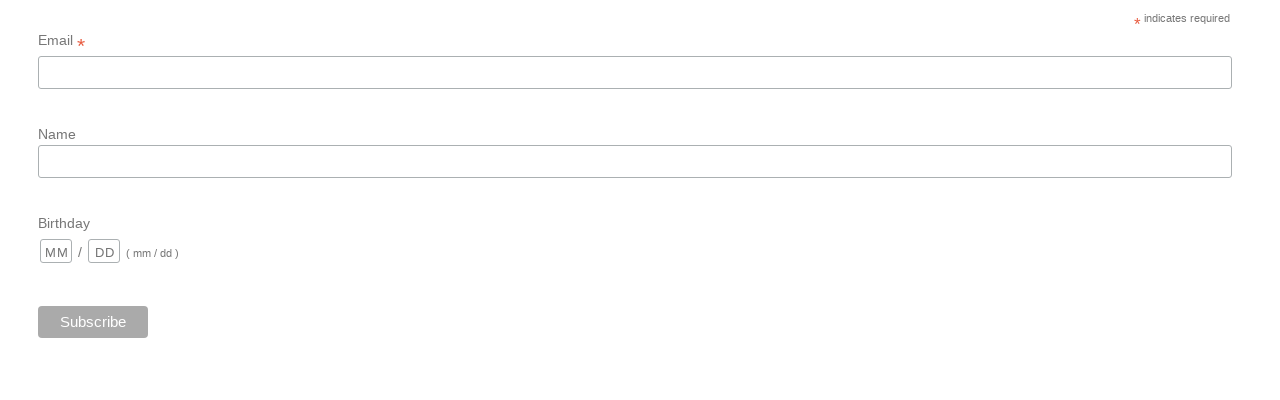

--- FILE ---
content_type: text/html; charset=utf-8
request_url: https://www.sociallifepizza.com/show_iframe_component/800171?source=live_site
body_size: 1334
content:
<!DOCTYPE html>
<html itemscope itemtype='http://schema.org/WebPage' xmlns:og='http://ogp.me/ns#' xmlns='http://www.w3.org/1999/xhtml'>
<head>
<title>Strikingly</title>
<meta content='text/html; charset=UTF-8' http-equiv='Content-Type'>
<meta content='width=device-width, initial-scale=1.0,user-scalable=no,maximum-scale=1.0' id='viewport' name='viewport'>
<link rel="stylesheet" media="screen" href="https://static-assets.strikinglycdn.com/html_in_editor-254859cb60e3c6fca42a06403130a8de615eea7c79467c91957d503cf5e7832e.css" />
</head>
<body>
<div>
<div class="strikingly-mailchimp-container">
  <!-- Begin MailChimp Signup Form -->
<link href="//cdn-images.mailchimp.com/embedcode/classic-10_7.css" rel="stylesheet" type="text/css">
<style type="text/css">
	#mc_embed_signup{background:#fff; clear:left; font:14px Helvetica,Arial,sans-serif; }
	/* Add your own MailChimp form style overrides in your site stylesheet or in this style block.
	   We recommend moving this block and the preceding CSS link to the HEAD of your HTML file. */
</style>
<div id="mc_embed_signup">
<form action="//desantisrestaurantconcepts.us16.list-manage.com/subscribe/post?u=ad64d452d32d689b95546fd15&amp;id=2b0d7111fc" method="post" id="mc-embedded-subscribe-form" name="mc-embedded-subscribe-form" class="validate" target="_blank" novalidate>
    <div id="mc_embed_signup_scroll">
	
<div class="indicates-required"><span class="asterisk">*</span> indicates required</div>
<div class="mc-field-group">
	<label for="mce-EMAIL">Email  <span class="asterisk">*</span>
</label>
	<input type="email" value="" name="EMAIL" class="required email" id="mce-EMAIL">
</div>
<div class="mc-field-group">
	<label for="mce-FNAME">Name </label>
	<input type="text" value="" name="FNAME" class="" id="mce-FNAME">
</div>
<div class="mc-field-group size1of2">
	<label for="mce-MMERGE3-month">Birthday </label>
	<div class="datefield">
		<span class="subfield monthfield"><input class="birthday " type="text" pattern="[0-9]*" value="" placeholder="MM" size="2" maxlength="2" name="MMERGE3[month]" id="mce-MMERGE3-month"></span> / 
		<span class="subfield dayfield"><input class="birthday " type="text" pattern="[0-9]*" value="" placeholder="DD" size="2" maxlength="2" name="MMERGE3[day]" id="mce-MMERGE3-day"></span> 
		<span class="small-meta nowrap">( mm / dd )</span>
	</div>
</div>	<div id="mce-responses" class="clear">
		<div class="response" id="mce-error-response" style="display:none"></div>
		<div class="response" id="mce-success-response" style="display:none"></div>
	</div>    <!-- real people should not fill this in and expect good things - do not remove this or risk form bot signups-->
    <div style="position: absolute; left: -5000px;" aria-hidden="true"><input type="text" name="b_ad64d452d32d689b95546fd15_2b0d7111fc" tabindex="-1" value=""></div>
    <div class="clear"><input type="submit" value="Subscribe" name="subscribe" id="mc-embedded-subscribe" class="button"></div>
    </div>
</form>
</div>
<script type='text/javascript' src='//s3.amazonaws.com/downloads.mailchimp.com/js/mc-validate.js'></script><script type='text/javascript'>(function($) {window.fnames = new Array(); window.ftypes = new Array();fnames[0]='EMAIL';ftypes[0]='email';fnames[1]='FNAME';ftypes[1]='text';fnames[3]='MMERGE3';ftypes[3]='birthday';}(jQuery));var $mcj = jQuery.noConflict(true);</script>
<!--End mc_embed_signup-->
</div>

</div>
</body>
</html>
